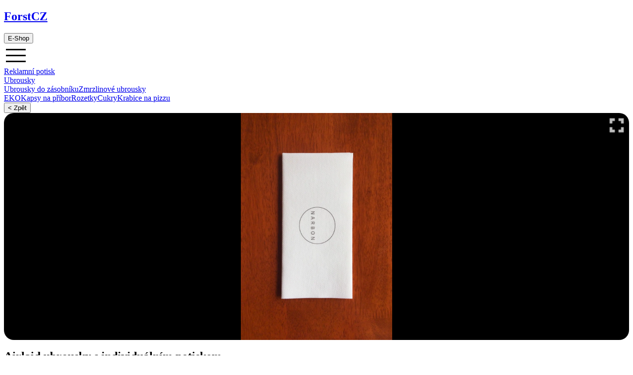

--- FILE ---
content_type: text/html; charset=utf-8
request_url: https://forstcz.cz/reklamni-potisk/ubrousky/airlaid-ubrousky-s-individualnim-potiskem
body_size: 5082
content:
<!DOCTYPE html><html lang="cs"><head><meta charset="utf-8"><meta name="viewport" content="width=device-width"><title>ForstCZ | Ubrousky - Airlaid ubrousky s individuálním potiskem</title><meta name="description" content="Kvalitní potisk na Airlaid ubrousky s individuálním potiskem, který nadchne každého klienta, který má zájem o potisk na ubrousky, kapsy na příbor nebo rozetky"><meta name="next-head-count" content="4"><link rel="preconnect" href="https://fonts.googleapis.com"><link rel="preconnect" href="https://fonts.gstatic.com"><meta http-equiv="Content-Type" content="text/html; charset=utf-8"><meta name="viewport" content="width=device-width, initial-scale=1"><link rel="preconnect" href="https://fonts.gstatic.com" crossorigin=""><link rel="preload" href="/_next/static/css/27eccad47575bb8e.css" as="style"><link rel="stylesheet" href="/_next/static/css/27eccad47575bb8e.css" data-n-p=""><noscript data-n-css=""></noscript><style data-styled="active" data-styled-version="5.3.6"></style><style data-href="https://fonts.googleapis.com/css2?family=Poppins:wght@100;200;300;400;500&amp;display=swap">@font-face{font-family:'Poppins';font-style:normal;font-weight:100;font-display:swap;src:url(https://fonts.gstatic.com/s/poppins/v22/pxiGyp8kv8JHgFVrLPTedA.woff) format('woff')}@font-face{font-family:'Poppins';font-style:normal;font-weight:200;font-display:swap;src:url(https://fonts.gstatic.com/s/poppins/v22/pxiByp8kv8JHgFVrLFj_V1g.woff) format('woff')}@font-face{font-family:'Poppins';font-style:normal;font-weight:300;font-display:swap;src:url(https://fonts.gstatic.com/s/poppins/v22/pxiByp8kv8JHgFVrLDz8V1g.woff) format('woff')}@font-face{font-family:'Poppins';font-style:normal;font-weight:400;font-display:swap;src:url(https://fonts.gstatic.com/s/poppins/v22/pxiEyp8kv8JHgFVrFJM.woff) format('woff')}@font-face{font-family:'Poppins';font-style:normal;font-weight:500;font-display:swap;src:url(https://fonts.gstatic.com/s/poppins/v22/pxiByp8kv8JHgFVrLGT9V1g.woff) format('woff')}@font-face{font-family:'Poppins';font-style:normal;font-weight:100;font-display:swap;src:url(https://fonts.gstatic.com/s/poppins/v22/pxiGyp8kv8JHgFVrLPTufntAOvWDSHFF.woff2) format('woff2');unicode-range:U+0100-02BA,U+02BD-02C5,U+02C7-02CC,U+02CE-02D7,U+02DD-02FF,U+0304,U+0308,U+0329,U+1D00-1DBF,U+1E00-1E9F,U+1EF2-1EFF,U+2020,U+20A0-20AB,U+20AD-20C0,U+2113,U+2C60-2C7F,U+A720-A7FF}@font-face{font-family:'Poppins';font-style:normal;font-weight:100;font-display:swap;src:url(https://fonts.gstatic.com/s/poppins/v22/pxiGyp8kv8JHgFVrLPTucHtAOvWDSA.woff2) format('woff2');unicode-range:U+0000-00FF,U+0131,U+0152-0153,U+02BB-02BC,U+02C6,U+02DA,U+02DC,U+0304,U+0308,U+0329,U+2000-206F,U+20AC,U+2122,U+2191,U+2193,U+2212,U+2215,U+FEFF,U+FFFD}@font-face{font-family:'Poppins';font-style:normal;font-weight:200;font-display:swap;src:url(https://fonts.gstatic.com/s/poppins/v22/pxiByp8kv8JHgFVrLFj_Z1JlFd2JQEl8qw.woff2) format('woff2');unicode-range:U+0100-02BA,U+02BD-02C5,U+02C7-02CC,U+02CE-02D7,U+02DD-02FF,U+0304,U+0308,U+0329,U+1D00-1DBF,U+1E00-1E9F,U+1EF2-1EFF,U+2020,U+20A0-20AB,U+20AD-20C0,U+2113,U+2C60-2C7F,U+A720-A7FF}@font-face{font-family:'Poppins';font-style:normal;font-weight:200;font-display:swap;src:url(https://fonts.gstatic.com/s/poppins/v22/pxiByp8kv8JHgFVrLFj_Z1xlFd2JQEk.woff2) format('woff2');unicode-range:U+0000-00FF,U+0131,U+0152-0153,U+02BB-02BC,U+02C6,U+02DA,U+02DC,U+0304,U+0308,U+0329,U+2000-206F,U+20AC,U+2122,U+2191,U+2193,U+2212,U+2215,U+FEFF,U+FFFD}@font-face{font-family:'Poppins';font-style:normal;font-weight:300;font-display:swap;src:url(https://fonts.gstatic.com/s/poppins/v22/pxiByp8kv8JHgFVrLDz8Z1JlFd2JQEl8qw.woff2) format('woff2');unicode-range:U+0100-02BA,U+02BD-02C5,U+02C7-02CC,U+02CE-02D7,U+02DD-02FF,U+0304,U+0308,U+0329,U+1D00-1DBF,U+1E00-1E9F,U+1EF2-1EFF,U+2020,U+20A0-20AB,U+20AD-20C0,U+2113,U+2C60-2C7F,U+A720-A7FF}@font-face{font-family:'Poppins';font-style:normal;font-weight:300;font-display:swap;src:url(https://fonts.gstatic.com/s/poppins/v22/pxiByp8kv8JHgFVrLDz8Z1xlFd2JQEk.woff2) format('woff2');unicode-range:U+0000-00FF,U+0131,U+0152-0153,U+02BB-02BC,U+02C6,U+02DA,U+02DC,U+0304,U+0308,U+0329,U+2000-206F,U+20AC,U+2122,U+2191,U+2193,U+2212,U+2215,U+FEFF,U+FFFD}@font-face{font-family:'Poppins';font-style:normal;font-weight:400;font-display:swap;src:url(https://fonts.gstatic.com/s/poppins/v22/pxiEyp8kv8JHgFVrJJnecnFHGPezSQ.woff2) format('woff2');unicode-range:U+0100-02BA,U+02BD-02C5,U+02C7-02CC,U+02CE-02D7,U+02DD-02FF,U+0304,U+0308,U+0329,U+1D00-1DBF,U+1E00-1E9F,U+1EF2-1EFF,U+2020,U+20A0-20AB,U+20AD-20C0,U+2113,U+2C60-2C7F,U+A720-A7FF}@font-face{font-family:'Poppins';font-style:normal;font-weight:400;font-display:swap;src:url(https://fonts.gstatic.com/s/poppins/v22/pxiEyp8kv8JHgFVrJJfecnFHGPc.woff2) format('woff2');unicode-range:U+0000-00FF,U+0131,U+0152-0153,U+02BB-02BC,U+02C6,U+02DA,U+02DC,U+0304,U+0308,U+0329,U+2000-206F,U+20AC,U+2122,U+2191,U+2193,U+2212,U+2215,U+FEFF,U+FFFD}@font-face{font-family:'Poppins';font-style:normal;font-weight:500;font-display:swap;src:url(https://fonts.gstatic.com/s/poppins/v22/pxiByp8kv8JHgFVrLGT9Z1JlFd2JQEl8qw.woff2) format('woff2');unicode-range:U+0100-02BA,U+02BD-02C5,U+02C7-02CC,U+02CE-02D7,U+02DD-02FF,U+0304,U+0308,U+0329,U+1D00-1DBF,U+1E00-1E9F,U+1EF2-1EFF,U+2020,U+20A0-20AB,U+20AD-20C0,U+2113,U+2C60-2C7F,U+A720-A7FF}@font-face{font-family:'Poppins';font-style:normal;font-weight:500;font-display:swap;src:url(https://fonts.gstatic.com/s/poppins/v22/pxiByp8kv8JHgFVrLGT9Z1xlFd2JQEk.woff2) format('woff2');unicode-range:U+0000-00FF,U+0131,U+0152-0153,U+02BB-02BC,U+02C6,U+02DA,U+02DC,U+0304,U+0308,U+0329,U+2000-206F,U+20AC,U+2122,U+2191,U+2193,U+2212,U+2215,U+FEFF,U+FFFD}</style><link as="script" rel="prefetch" href="/_next/static/chunks/752-dd7e31173b86dc0c.js"><link as="script" rel="prefetch" href="/_next/static/chunks/365-6e0a3091fc263096.js"><link as="script" rel="prefetch" href="/_next/static/chunks/474-deb0a6516b0b6503.js"><link as="script" rel="prefetch" href="/_next/static/chunks/pages/index-a83e477e4b676b5a.js"><link as="script" rel="prefetch" href="/_next/static/chunks/pages/reklamni-potisk-006a72b23f8ed8e5.js"><link as="script" rel="prefetch" href="/_next/static/chunks/pages/reklamni-potisk/%5BcategorySlug%5D-4ef70c4153643c23.js"><link as="script" rel="prefetch" href="/_next/static/chunks/74-27e8f727deab1860.js"><link as="script" rel="prefetch" href="/_next/static/chunks/pages/kontakt-0a88a8a4cf795bfb.js"></head><body><div id="__next" data-reactroot=""><nav class="Navbarstyled__NavbarWrapper-sc-bn8nlm-0 irJDcy"><div class="Navbarstyled__ContentWrapper-sc-bn8nlm-2 jsQwtJ"><div class="Navbarstyled__NavbarItem-sc-bn8nlm-3 duUmPb"><h2 class="Navbarstyled__NavbarLogo-sc-bn8nlm-1 gpenTp"><a href="/">ForstCZ</a></h2></div><div class="Navbarstyled__NavbarItem-sc-bn8nlm-3 duUmPb"><a target="_blank" href="https://shop.forstcz.cz"><button label="E-Shop" color="#171717" class="DefaultButtonstyled__StyledDefaultButton-sc-z0je35-0 OutlinedButtonstyled__StyledOutlinedButton-sc-mkqrq4-0 jMhvWF lhatMA">E-Shop</button></a><div class="Menustyled__Overlay-sc-l3wgwb-0 eQLhyZ"></div><div class="HamburgerMenustyled__MenuWrapper-sc-19wnuvt-0 hkDqtX"><div class="hamburger-react" aria-expanded="false" role="button" style="cursor:pointer;height:48px;position:relative;transition:0.4s cubic-bezier(0, 0, 0, 1);user-select:none;width:48px;outline:none" tabindex="0"><div style="transition:0.2s cubic-bezier(0, 0, 0, 1) 0.2s;transform:none"><div style="background:currentColor;height:3px;left:4px;position:absolute;width:40px;top:11px;transition:0.2s cubic-bezier(0, 0, 0, 1) 0s;transform:none"></div></div><div style="transition:0.2s cubic-bezier(0, 0, 0, 1);opacity:1"><div style="background:currentColor;height:3px;left:4px;position:absolute;width:40px;top:23px;transition:0.2s cubic-bezier(0, 0, 0, 1)"></div></div><div style="transition:0.2s cubic-bezier(0, 0, 0, 1) 0.2s;transform:none"><div style="background:currentColor;height:3px;left:4px;position:absolute;width:40px;top:35px;transition:0.2s cubic-bezier(0, 0, 0, 1) 0s;transform:none"></div></div></div></div></div></div></nav><main class="Layoutstyled__LayoutWrapper-sc-1cfysz9-0 eEooUq"><nav class="CategoryNavbarstyled__CategoryNavbarWrapper-sc-1ysuvnr-0 PPWzx"><a href="/reklamni-potisk" class="CategoryNavbarstyled__CategoryMenuItemHeader-sc-1ysuvnr-2 bzKfrn">Reklamní potisk</a><div class="CategoryNavbarstyled__CategoryMenuItemWrapper-sc-1ysuvnr-1 egVYMB"><a href="/reklamni-potisk/ubrousky" class="CategoryNavbarstyled__CategoryMenuItemHeader-sc-1ysuvnr-2 bzKfrn">Ubrousky</a><div class="CategoryNavbarstyled__CategoryChildrenMenu-sc-1ysuvnr-3 fzoNBl"><a href="/reklamni-potisk/ubrousky/ubrousky-do-zasobniku" class="CategoryNavbarstyled__CategoryMenuItemHeader-sc-1ysuvnr-2 bzKfrn">Ubrousky do zásobníku</a><a href="/reklamni-potisk/ubrousky/zmrzlinove-ubrousky" class="CategoryNavbarstyled__CategoryMenuItemHeader-sc-1ysuvnr-2 bzKfrn">Zmrzlinové ubrousky</a></div></div><a href="/reklamni-potisk/eko" class="CategoryNavbarstyled__CategoryMenuItemHeader-sc-1ysuvnr-2 bzKfrn">EKO</a><a href="/reklamni-potisk/kapsy-na-pribor" class="CategoryNavbarstyled__CategoryMenuItemHeader-sc-1ysuvnr-2 bzKfrn">Kapsy na příbor</a><a href="/reklamni-potisk/rozetky" class="CategoryNavbarstyled__CategoryMenuItemHeader-sc-1ysuvnr-2 bzKfrn">Rozetky</a><a href="/reklamni-potisk/cukry" class="CategoryNavbarstyled__CategoryMenuItemHeader-sc-1ysuvnr-2 bzKfrn">Cukry</a><a href="/reklamni-potisk/krabice-na-pizzu" class="CategoryNavbarstyled__CategoryMenuItemHeader-sc-1ysuvnr-2 bzKfrn">Krabice na pizzu</a></nav><section class="Sectionstyled__StyledSection-sc-12xp70p-0 coGXoL"><a target="_self" href="/reklamni-potisk/ubrousky"><button label="&lt; Zpět" color="#171717" class="DefaultButtonstyled__StyledDefaultButton-sc-z0je35-0 OutlinedButtonstyled__StyledOutlinedButton-sc-mkqrq4-0 jMhvWF lhatMA">&lt; Zpět</button></a><section class="ProductOverviewstyled__ProductOverviewWrapper-sc-zu7af6-0 eqqDim"><div class="ProductOverviewstyled__SideItem-sc-zu7af6-1 jA-dLnb"><div class="_2ILZE _3q7r8" style="height:460px;border-radius:20px" data-is-not-keyboard-user="true"><div class="_2qwzr"><div class="_Pfcmb" tabindex="0"><ul class="_L8X8r _FP5OY" style="transform: translateX(0%);"><li class="_1eGao" role="presentation" aria-live="polite"><figure class="_3iVQ0"><img class="_t1897" src="https://forstdata.olgastepankova.cz/wp-content/uploads/2022/03/Airlaid-bily-ubrousek-s-potiskem-skladani-osminka-40x40-cm-NARBON-scaled.webp" style="object-fit:contain" __typename="MediaItem"><img class="_1BRif _3UdL5" style="object-fit:contain"></figure></li><li class="_1eGao" role="presentation"><figure class="_3iVQ0"><img class="_t1897" src="https://forstdata.olgastepankova.cz/wp-content/uploads/2022/03/IMG_0808-e1630491268460-970x1293-1.webp" style="object-fit:contain" __typename="MediaItem"><img class="_1BRif _3UdL5" style="object-fit:contain"></figure></li><li class="_1eGao" role="presentation"><figure class="_3iVQ0"><img class="_t1897" src="https://forstdata.olgastepankova.cz/wp-content/uploads/2022/03/Luxusni-Airlaid-ubrousek-bily-40x40cm-osminkovy-VIMISLICKY-elevators-scaled.webp" style="object-fit:contain" __typename="MediaItem"><img class="_1BRif _3UdL5" style="object-fit:contain"></figure></li><li class="_1eGao" role="presentation"><figure class="_3iVQ0"><img class="_t1897" src="[data-uri]" style="object-fit:contain" __typename="MediaItem"><img class="_1BRif _3UdL5" src="[data-uri]" style="object-fit:contain"></figure></li><li class="_1eGao" role="presentation"><figure class="_3iVQ0"><img class="_t1897" src="[data-uri]" style="object-fit:contain" __typename="MediaItem"><img class="_1BRif _3UdL5" src="[data-uri]" style="object-fit:contain"></figure></li><li class="_1eGao" role="presentation"><figure class="_3iVQ0"><img class="_t1897" src="[data-uri]" style="object-fit:contain" __typename="MediaItem"><img class="_1BRif _3UdL5" src="[data-uri]" style="object-fit:contain"></figure></li><li class="_1eGao" role="presentation"><figure class="_3iVQ0"><img class="_t1897" src="[data-uri]" style="object-fit:contain" __typename="MediaItem"><img class="_1BRif _3UdL5" src="[data-uri]" style="object-fit:contain"></figure></li><li class="_1eGao" role="presentation"><figure class="_3iVQ0"><img class="_t1897" src="[data-uri]" style="object-fit:contain" __typename="MediaItem"><img class="_1BRif _3UdL5" src="[data-uri]" style="object-fit:contain"></figure></li><li class="_1eGao" role="presentation"><figure class="_3iVQ0"><img class="_t1897" src="[data-uri]" style="object-fit:contain" __typename="MediaItem"><img class="_1BRif _3UdL5" src="[data-uri]" style="object-fit:contain"></figure></li><li class="_1eGao" role="presentation"><figure class="_3iVQ0"><img class="_t1897" src="[data-uri]" style="object-fit:contain" __typename="MediaItem"><img class="_1BRif _3UdL5" src="[data-uri]" style="object-fit:contain"></figure></li><li class="_1eGao" role="presentation"><figure class="_3iVQ0"><img class="_t1897" src="[data-uri]" style="object-fit:contain" __typename="MediaItem"><img class="_1BRif _3UdL5" src="[data-uri]" style="object-fit:contain"></figure></li><li class="_1eGao" role="presentation"><figure class="_3iVQ0"><img class="_t1897" src="[data-uri]" style="object-fit:contain" __typename="MediaItem"><img class="_1BRif _3UdL5" src="[data-uri]" style="object-fit:contain"></figure></li></ul></div><div class="_3lwW_ _1oKnM"><button class="_ZTBlf" type="button" aria-label="Maximize Slides" aria-disabled="false"><div class="_lfOsC _dZ8C-"><svg class="_3WRGR" height="30" preserveAspectRatio="xMidYMid meet" role="img" viewBox="0 0 30 30" width="30" xmlns="http://www.w3.org/2000/svg"><path d="m1 1v10h5v-5h5v-5zm18 0v5h5v5h5v-10zm-18 18v10h10v-5h-5v-5zm18 5v5h10v-10h-5v5z"></path></svg></div></button></div><div class="_3lwW_ _1cqA3"><button class="_ZTBlf" type="button" aria-label="Go to Previous Slide" aria-disabled="false"><div direction="left" color="#fff" class="CarouselArrowstyled__StyledArrowWrapper-sc-f5vdrj-0 dvEjCF"><div color="#fff" class="CarouselArrowstyled__StyledArrow-sc-f5vdrj-1 jxukRO"><svg stroke="currentColor" fill="currentColor" stroke-width="0" viewBox="0 0 320 512" height="1em" width="1em" xmlns="http://www.w3.org/2000/svg"><path d="M34.52 239.03L228.87 44.69c9.37-9.37 24.57-9.37 33.94 0l22.67 22.67c9.36 9.36 9.37 24.52.04 33.9L131.49 256l154.02 154.75c9.34 9.38 9.32 24.54-.04 33.9l-22.67 22.67c-9.37 9.37-24.57 9.37-33.94 0L34.52 272.97c-9.37-9.37-9.37-24.57 0-33.94z"></path></svg></div></div></button></div><div class="_3lwW_ _2zEIf"><button class="_ZTBlf" type="button" aria-label="Go to Next Slide" aria-disabled="false"><div direction="right" color="#fff" class="CarouselArrowstyled__StyledArrowWrapper-sc-f5vdrj-0 hBqRrB"><div color="#fff" class="CarouselArrowstyled__StyledArrow-sc-f5vdrj-1 jxukRO"><svg stroke="currentColor" fill="currentColor" stroke-width="0" viewBox="0 0 320 512" height="1em" width="1em" xmlns="http://www.w3.org/2000/svg"><path d="M285.476 272.971L91.132 467.314c-9.373 9.373-24.569 9.373-33.941 0l-22.667-22.667c-9.357-9.357-9.375-24.522-.04-33.901L188.505 256 34.484 101.255c-9.335-9.379-9.317-24.544.04-33.901l22.667-22.667c9.373-9.373 24.569-9.373 33.941 0L285.475 239.03c9.373 9.372 9.373 24.568.001 33.941z"></path></svg></div></div></button></div></div></div></div><div class="ProductOverviewstyled__SideItem-sc-zu7af6-1 jA-dLnb"><h2 size="30" color="#2D3748" class="Headingstyled__StyledHeading-sc-ybrp88-0 fqjGgh">Airlaid ubrousky s individuálním potiskem</h2><p class="Descriptionstyled__DefaultDesc-sc-10w60mw-0 iFsfex">Luxusní ubrousky vyrobeny z netkané textilie tzv. "Airlaid".
Jedná se o naprosto unikátní druh ubrousku, který svojí jedinečnou výrobou připomíná plátěný ubrousek. Jde tedy o ideální náhradu za plátno.
Ubrousky se kvůli svoji technologii a kvalitě pohybují ve vyšší cenové relaci než klasický celulózový ubrousek. 
Ideální volba pro opravdu luxusní hotely a restaurace. 
Nově lze potisknout už od malého množství zhruba od 50 ks a více.</p><a target="_self" href="/kontakt"><button label="Poptávka na dotaz" color="#171717" class="DefaultButtonstyled__StyledDefaultButton-sc-z0je35-0 OutlinedButtonstyled__StyledOutlinedButton-sc-mkqrq4-0 jMhvWF lhatMA">Poptávka na dotaz</button></a></div></section></section><section class="Sectionstyled__StyledSection-sc-12xp70p-0 coGXoL"><div class="ShadowContainerstyled__Container-sc-ebszpd-0 dvjIq"><h2 size="24" color="#2D3748" class="Headingstyled__StyledHeading-sc-ybrp88-0 kKdrkL">Parametry</h2><div>Barva ubrousku: dle přání klienta (široký výběr barev)<br>
Barvy potisku: dle přání klienta<br>
Velikost: 24x24cm, 33x33cm, 40x40cm <br>
Skládání: 1/4 a 1/8<br>
Minimální odběrové množství: 50 ks <br>
<br>
U potisků Airlaid ubrousků platí - čím více barev tím vyšší cena</div></div></section><section class="Sectionstyled__StyledSection-sc-12xp70p-0 coGXoL"><div class="UnderlineHeadingstyled__UnderlineHeadingWrapper-sc-1dyx6xv-0 dNOZmz"><h2 size="32" color="#2D3748" class="Headingstyled__StyledHeading-sc-ybrp88-0 jUhrmT">Další produkty</h2><hr width="300" color="#2D3748" height="0.5" class="Dividerstyled__StyledDivider-sc-ffdz43-0 gckSxm"></div><div class="GenericGridstyled__StyledGrid-sc-1rqdnew-0 eIDlRx"><div class="ProductPreviewstyled__StyledProductPreview-sc-ncx926-0 ohBWj"><div class="ProductPreviewstyled__ImageSection-sc-ncx926-1 iucvvX"><a href="/reklamni-potisk/ubrousky/ubrousky-do-zasobniku"><span style="box-sizing:border-box;display:inline-block;overflow:hidden;width:initial;height:initial;background:none;opacity:1;border:0;margin:0;padding:0;position:relative;max-width:100%"><span style="box-sizing:border-box;display:block;width:initial;height:initial;background:none;opacity:1;border:0;margin:0;padding:0;max-width:100%"><img style="display:block;max-width:100%;width:initial;height:initial;background:none;opacity:1;border:0;margin:0;padding:0" alt="" aria-hidden="true" src="data:image/svg+xml,%3csvg%20xmlns=%27http://www.w3.org/2000/svg%27%20version=%271.1%27%20width=%27320%27%20height=%27300%27/%3e"></span><img alt="Ubrousky do zásobníku Interfold-image" src="[data-uri]" decoding="async" data-nimg="intrinsic" style="position:absolute;top:0;left:0;bottom:0;right:0;box-sizing:border-box;padding:0;border:none;margin:auto;display:block;width:0;height:0;min-width:100%;max-width:100%;min-height:100%;max-height:100%;object-fit:cover;background-size:cover;background-position:0% 0%;filter:blur(20px);background-image:url(&quot;https://forstdata.olgastepankova.cz/wp-content/uploads/2025/02/ubrousky_zasobnik.webp&quot;)"><noscript><img alt="Ubrousky do zásobníku Interfold-image" srcSet="/_next/image?url=https%3A%2F%2Fforstdata.olgastepankova.cz%2Fwp-content%2Fuploads%2F2025%2F02%2Fubrousky_zasobnik.webp&amp;w=384&amp;q=60 1x, /_next/image?url=https%3A%2F%2Fforstdata.olgastepankova.cz%2Fwp-content%2Fuploads%2F2025%2F02%2Fubrousky_zasobnik.webp&amp;w=640&amp;q=60 2x" src="/_next/image?url=https%3A%2F%2Fforstdata.olgastepankova.cz%2Fwp-content%2Fuploads%2F2025%2F02%2Fubrousky_zasobnik.webp&amp;w=640&amp;q=60" decoding="async" data-nimg="intrinsic" style="position:absolute;top:0;left:0;bottom:0;right:0;box-sizing:border-box;padding:0;border:none;margin:auto;display:block;width:0;height:0;min-width:100%;max-width:100%;min-height:100%;max-height:100%;object-fit:cover" loading="lazy"/></noscript></span></a></div><div class="ProductPreviewstyled__InfoSection-sc-ncx926-2 RpTxa"><a href="/reklamni-potisk/ubrousky/ubrousky-do-zasobniku"><h2 size="18" color="#2D3748" class="Headingstyled__StyledHeading-sc-ybrp88-0 fjCnro">Ubrousky do zásobníku Interfold</h2></a></div></div><div class="ProductPreviewstyled__StyledProductPreview-sc-ncx926-0 ohBWj"><div class="ProductPreviewstyled__ImageSection-sc-ncx926-1 iucvvX"><a href="/reklamni-potisk/ubrousky/zmrzlinove-ubrousky"><span style="box-sizing:border-box;display:inline-block;overflow:hidden;width:initial;height:initial;background:none;opacity:1;border:0;margin:0;padding:0;position:relative;max-width:100%"><span style="box-sizing:border-box;display:block;width:initial;height:initial;background:none;opacity:1;border:0;margin:0;padding:0;max-width:100%"><img style="display:block;max-width:100%;width:initial;height:initial;background:none;opacity:1;border:0;margin:0;padding:0" alt="" aria-hidden="true" src="data:image/svg+xml,%3csvg%20xmlns=%27http://www.w3.org/2000/svg%27%20version=%271.1%27%20width=%27320%27%20height=%27300%27/%3e"></span><img alt="Zmrzlinové ubrousky-image" src="[data-uri]" decoding="async" data-nimg="intrinsic" style="position:absolute;top:0;left:0;bottom:0;right:0;box-sizing:border-box;padding:0;border:none;margin:auto;display:block;width:0;height:0;min-width:100%;max-width:100%;min-height:100%;max-height:100%;object-fit:cover;background-size:cover;background-position:0% 0%;filter:blur(20px);background-image:url(&quot;https://forstdata.olgastepankova.cz/wp-content/uploads/2025/02/zmrzlinove_ubrousky.webp&quot;)"><noscript><img alt="Zmrzlinové ubrousky-image" srcSet="/_next/image?url=https%3A%2F%2Fforstdata.olgastepankova.cz%2Fwp-content%2Fuploads%2F2025%2F02%2Fzmrzlinove_ubrousky.webp&amp;w=384&amp;q=60 1x, /_next/image?url=https%3A%2F%2Fforstdata.olgastepankova.cz%2Fwp-content%2Fuploads%2F2025%2F02%2Fzmrzlinove_ubrousky.webp&amp;w=640&amp;q=60 2x" src="/_next/image?url=https%3A%2F%2Fforstdata.olgastepankova.cz%2Fwp-content%2Fuploads%2F2025%2F02%2Fzmrzlinove_ubrousky.webp&amp;w=640&amp;q=60" decoding="async" data-nimg="intrinsic" style="position:absolute;top:0;left:0;bottom:0;right:0;box-sizing:border-box;padding:0;border:none;margin:auto;display:block;width:0;height:0;min-width:100%;max-width:100%;min-height:100%;max-height:100%;object-fit:cover" loading="lazy"/></noscript></span></a></div><div class="ProductPreviewstyled__InfoSection-sc-ncx926-2 RpTxa"><a href="/reklamni-potisk/ubrousky/zmrzlinove-ubrousky"><h2 size="18" color="#2D3748" class="Headingstyled__StyledHeading-sc-ybrp88-0 fjCnro">Zmrzlinové ubrousky</h2></a></div></div><div class="ProductPreviewstyled__StyledProductPreview-sc-ncx926-0 ohBWj"><div class="ProductPreviewstyled__ImageSection-sc-ncx926-1 iucvvX"><a href="/reklamni-potisk/ubrousky/3-vrstvy-33x32-cm-sklad-1-4"><span style="box-sizing:border-box;display:inline-block;overflow:hidden;width:initial;height:initial;background:none;opacity:1;border:0;margin:0;padding:0;position:relative;max-width:100%"><span style="box-sizing:border-box;display:block;width:initial;height:initial;background:none;opacity:1;border:0;margin:0;padding:0;max-width:100%"><img style="display:block;max-width:100%;width:initial;height:initial;background:none;opacity:1;border:0;margin:0;padding:0" alt="" aria-hidden="true" src="data:image/svg+xml,%3csvg%20xmlns=%27http://www.w3.org/2000/svg%27%20version=%271.1%27%20width=%27320%27%20height=%27300%27/%3e"></span><img alt="Ubrousek s potiskem 3-vrstvý, 33×32 cm, skládaný 1/4-image" src="[data-uri]" decoding="async" data-nimg="intrinsic" style="position:absolute;top:0;left:0;bottom:0;right:0;box-sizing:border-box;padding:0;border:none;margin:auto;display:block;width:0;height:0;min-width:100%;max-width:100%;min-height:100%;max-height:100%;object-fit:cover;background-size:cover;background-position:0% 0%;filter:blur(20px);background-image:url(&quot;https://forstdata.olgastepankova.cz/wp-content/uploads/2022/03/Ubrousky-s-potiskem-logovane-ubrousky-scaled.webp&quot;)"><noscript><img alt="Ubrousek s potiskem 3-vrstvý, 33×32 cm, skládaný 1/4-image" srcSet="/_next/image?url=https%3A%2F%2Fforstdata.olgastepankova.cz%2Fwp-content%2Fuploads%2F2022%2F03%2FUbrousky-s-potiskem-logovane-ubrousky-scaled.webp&amp;w=384&amp;q=60 1x, /_next/image?url=https%3A%2F%2Fforstdata.olgastepankova.cz%2Fwp-content%2Fuploads%2F2022%2F03%2FUbrousky-s-potiskem-logovane-ubrousky-scaled.webp&amp;w=640&amp;q=60 2x" src="/_next/image?url=https%3A%2F%2Fforstdata.olgastepankova.cz%2Fwp-content%2Fuploads%2F2022%2F03%2FUbrousky-s-potiskem-logovane-ubrousky-scaled.webp&amp;w=640&amp;q=60" decoding="async" data-nimg="intrinsic" style="position:absolute;top:0;left:0;bottom:0;right:0;box-sizing:border-box;padding:0;border:none;margin:auto;display:block;width:0;height:0;min-width:100%;max-width:100%;min-height:100%;max-height:100%;object-fit:cover" loading="lazy"/></noscript></span></a></div><div class="ProductPreviewstyled__InfoSection-sc-ncx926-2 RpTxa"><a href="/reklamni-potisk/ubrousky/3-vrstvy-33x32-cm-sklad-1-4"><h2 size="18" color="#2D3748" class="Headingstyled__StyledHeading-sc-ybrp88-0 fjCnro">Ubrousek s potiskem 3-vrstvý, 33×32 cm, skládaný 1/4</h2></a></div></div><div class="ProductPreviewstyled__StyledProductPreview-sc-ncx926-0 ohBWj"><div class="ProductPreviewstyled__ImageSection-sc-ncx926-1 iucvvX"><a href="/reklamni-potisk/ubrousky/airlaid-ubrousky-s-individualnim-potiskem"><span style="box-sizing:border-box;display:inline-block;overflow:hidden;width:initial;height:initial;background:none;opacity:1;border:0;margin:0;padding:0;position:relative;max-width:100%"><span style="box-sizing:border-box;display:block;width:initial;height:initial;background:none;opacity:1;border:0;margin:0;padding:0;max-width:100%"><img style="display:block;max-width:100%;width:initial;height:initial;background:none;opacity:1;border:0;margin:0;padding:0" alt="" aria-hidden="true" src="data:image/svg+xml,%3csvg%20xmlns=%27http://www.w3.org/2000/svg%27%20version=%271.1%27%20width=%27320%27%20height=%27300%27/%3e"></span><img alt="Airlaid ubrousky s individuálním potiskem-image" src="[data-uri]" decoding="async" data-nimg="intrinsic" style="position:absolute;top:0;left:0;bottom:0;right:0;box-sizing:border-box;padding:0;border:none;margin:auto;display:block;width:0;height:0;min-width:100%;max-width:100%;min-height:100%;max-height:100%;object-fit:cover;background-size:cover;background-position:0% 0%;filter:blur(20px);background-image:url(&quot;https://forstdata.olgastepankova.cz/wp-content/uploads/2022/03/Airlaid-bily-ubrousek-s-potiskem-skladani-osminka-40x40-cm-Club-Bay-ALTEA-scaled.webp&quot;)"><noscript><img alt="Airlaid ubrousky s individuálním potiskem-image" srcSet="/_next/image?url=https%3A%2F%2Fforstdata.olgastepankova.cz%2Fwp-content%2Fuploads%2F2022%2F03%2FAirlaid-bily-ubrousek-s-potiskem-skladani-osminka-40x40-cm-Club-Bay-ALTEA-scaled.webp&amp;w=384&amp;q=60 1x, /_next/image?url=https%3A%2F%2Fforstdata.olgastepankova.cz%2Fwp-content%2Fuploads%2F2022%2F03%2FAirlaid-bily-ubrousek-s-potiskem-skladani-osminka-40x40-cm-Club-Bay-ALTEA-scaled.webp&amp;w=640&amp;q=60 2x" src="/_next/image?url=https%3A%2F%2Fforstdata.olgastepankova.cz%2Fwp-content%2Fuploads%2F2022%2F03%2FAirlaid-bily-ubrousek-s-potiskem-skladani-osminka-40x40-cm-Club-Bay-ALTEA-scaled.webp&amp;w=640&amp;q=60" decoding="async" data-nimg="intrinsic" style="position:absolute;top:0;left:0;bottom:0;right:0;box-sizing:border-box;padding:0;border:none;margin:auto;display:block;width:0;height:0;min-width:100%;max-width:100%;min-height:100%;max-height:100%;object-fit:cover" loading="lazy"/></noscript></span></a></div><div class="ProductPreviewstyled__InfoSection-sc-ncx926-2 RpTxa"><a href="/reklamni-potisk/ubrousky/airlaid-ubrousky-s-individualnim-potiskem"><h2 size="18" color="#2D3748" class="Headingstyled__StyledHeading-sc-ybrp88-0 fjCnro">Airlaid ubrousky s individuálním potiskem</h2></a></div></div></div></section></main><footer class="Footerstyled__FooterWrapper-sc-134tm5z-0 bjZZqi"><div class="Footerstyled__FooterContent-sc-134tm5z-1 iZJkNX"><div class="Footerstyled__FooterLogo-sc-134tm5z-2 jzNmSP"><div class="LightLogostyled__LogoWrapper-sc-zacquk-0 dXKaZT"><a href="/">ForstCZ</a></div><h2 size="16.5" color="white" class="Headingstyled__StyledHeading-sc-ybrp88-0 dFUtOn">Zdeněk Štěpánek Kaštanová 1171 665 01, Rosice</h2><hr><h2 size="16" color="white" class="Headingstyled__StyledHeading-sc-ybrp88-0 dJvjGx"><a href="https://github.com/bskokdev">CREATED BY @bskokdev</a></h2></div><div class="Footerstyled__FooterMenus-sc-134tm5z-3 ksiJg"><div class="FooterMenustyled__FooterMenuWrapper-sc-tenn3d-0 krpMBe"><h2 size="24" color="white" class="Headingstyled__StyledHeading-sc-ybrp88-0 cOwbcV">Navigace</h2><div class="FooterMenustyled__FooterMenuItems-sc-tenn3d-1 ldmLUg"><a href="/" class="FooterMenustyled__FooterMenuItem-sc-tenn3d-2 iyoGLP">Domů</a><a href="/katalogy" class="FooterMenustyled__FooterMenuItem-sc-tenn3d-2 iyoGLP">Katalogy</a><a href="/reklamni-potisk" class="FooterMenustyled__FooterMenuItem-sc-tenn3d-2 iyoGLP">Reklamní potisk</a><a href="/obchodni-podminky" class="FooterMenustyled__FooterMenuItem-sc-tenn3d-2 iyoGLP">Obchodní podmínky</a></div></div><div class="FooterMenustyled__FooterMenuWrapper-sc-tenn3d-0 krpMBe"><h2 size="24" color="white" class="Headingstyled__StyledHeading-sc-ybrp88-0 cOwbcV">Produkty</h2><div class="FooterMenustyled__FooterMenuItems-sc-tenn3d-1 ldmLUg"><a href="/reklamni-potisk/ubrousky" class="FooterMenustyled__FooterMenuItem-sc-tenn3d-2 iyoGLP">Airlaid Ubrousky</a><a href="/reklamni-potisk/eko" class="FooterMenustyled__FooterMenuItem-sc-tenn3d-2 iyoGLP">EKO Ubrousky</a><a href="/reklamni-potisk/kapsy-na-pribor" class="FooterMenustyled__FooterMenuItem-sc-tenn3d-2 iyoGLP">Kapsy na Příbor</a><a href="/reklamni-potisk/rozetky" class="FooterMenustyled__FooterMenuItem-sc-tenn3d-2 iyoGLP">Rozetky</a><a href="/reklamni-potisk/cukry" class="FooterMenustyled__FooterMenuItem-sc-tenn3d-2 iyoGLP">Sáčky na cukry</a><a href="/reklamni-potisk/krabice-na-pizzu" class="FooterMenustyled__FooterMenuItem-sc-tenn3d-2 iyoGLP">Krabice na pizzu</a></div></div><div class="FooterMenustyled__FooterMenuWrapper-sc-tenn3d-0 krpMBe"><h2 size="24" color="white" class="Headingstyled__StyledHeading-sc-ybrp88-0 cOwbcV">Kontakt</h2><div class="FooterMenustyled__FooterMenuItems-sc-tenn3d-1 ldmLUg"><a href="/kontakt" class="FooterMenustyled__FooterMenuItem-sc-tenn3d-2 iyoGLP">Napište nám</a><a href="/kontakt" class="FooterMenustyled__FooterMenuItem-sc-tenn3d-2 iyoGLP">Fakturační údaje</a></div></div></div></div></footer></div><next-route-announcer><p aria-live="assertive" id="__next-route-announcer__" role="alert" style="border: 0px; clip: rect(0px, 0px, 0px, 0px); height: 1px; margin: -1px; overflow: hidden; padding: 0px; position: absolute; width: 1px; white-space: nowrap; overflow-wrap: normal;"></p></next-route-announcer></body></html>